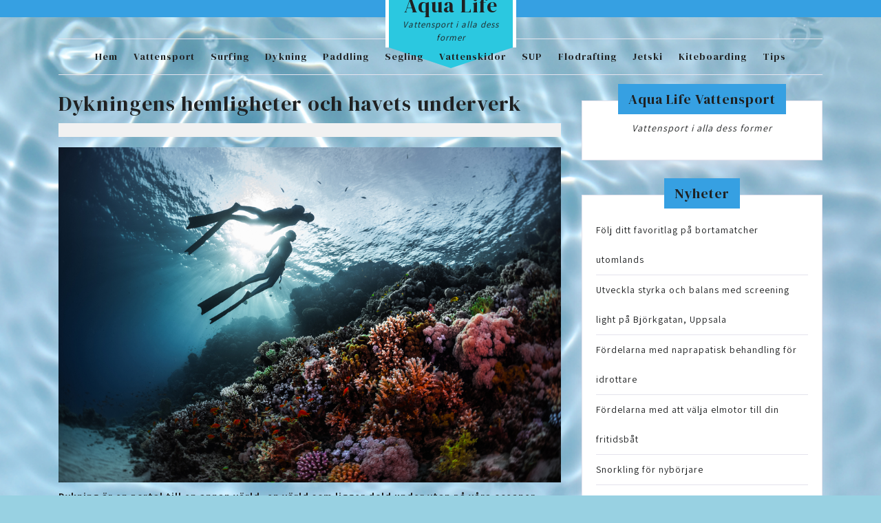

--- FILE ---
content_type: text/html; charset=utf-8
request_url: https://aqua-life.se/dykningens-hemligheter-och-havets-underverk/
body_size: 8844
content:
<!DOCTYPE html>

<html lang="sv-SE">

	<head>
	  	<meta charset="UTF-8">
	  	<meta name="viewport" content="width=device-width">
	  	<link rel="profile" href="https://gmpg.org/xfn/11">
	  	<title>Dykningens hemligheter och havets underverk &#8211; Aqua Life</title>
<meta name='robots' content='max-image-preview:large' />

<!-- This site is optimized with the Yoast SEO plugin v12.4 - https://yoast.com/wordpress/plugins/seo/ -->
<meta name="robots" content="max-snippet:-1, max-image-preview:large, max-video-preview:-1"/>
<link rel="canonical" href="https://aqua-life.se/dykningens-hemligheter-och-havets-underverk/" />
<meta property="og:locale" content="sv_SE" />
<meta property="og:type" content="article" />
<meta property="og:title" content="Dykningens hemligheter och havets underverk - Aqua Life" />
<meta property="og:description" content="Dykning är en portal till en annan värld, en värld som ligger dold under ytan på våra oceaner, sjöar och floder. Den lockar äventyrare och naturälskare till en tyst och spektakulär miljö som få har privilegiet att utforska. I denna artikel tar vi ett djupdyk i dykningens hemligheter och de underverk som väntar under ytan. &hellip;" />
<meta property="og:url" content="https://aqua-life.se/dykningens-hemligheter-och-havets-underverk/" />
<meta property="og:site_name" content="Aqua Life" />
<meta property="article:section" content="Tips" />
<meta property="article:published_time" content="2023-08-10T07:30:00+00:00" />
<meta property="article:modified_time" content="2023-11-08T13:22:52+00:00" />
<meta property="og:updated_time" content="2023-11-08T13:22:52+00:00" />
<meta property="og:image" content="https://aqua-life.se/wp-content/uploads/sites/163/2023/11/water-sports-diving.jpg" />
<meta property="og:image:width" content="1000" />
<meta property="og:image:height" content="667" />
<meta name="twitter:card" content="summary_large_image" />
<meta name="twitter:description" content="Dykning är en portal till en annan värld, en värld som ligger dold under ytan på våra oceaner, sjöar och floder. Den lockar äventyrare och naturälskare till en tyst och spektakulär miljö som få har privilegiet att utforska. I denna artikel tar vi ett djupdyk i dykningens hemligheter och de underverk som väntar under ytan. [&hellip;]" />
<meta name="twitter:title" content="Dykningens hemligheter och havets underverk - Aqua Life" />
<meta name="twitter:image" content="https://aqua-life.se/wp-content/uploads/sites/163/2023/11/water-sports-diving.jpg" />
<script type='application/ld+json' class='yoast-schema-graph yoast-schema-graph--main'>{"@context":"https://schema.org","@graph":[{"@type":"WebSite","@id":"https://aqua-life.se/#website","url":"https://aqua-life.se/","name":"Aqua Life","potentialAction":{"@type":"SearchAction","target":"https://aqua-life.se/?s={search_term_string}","query-input":"required name=search_term_string"}},{"@type":"ImageObject","@id":"https://aqua-life.se/dykningens-hemligheter-och-havets-underverk/#primaryimage","url":"https://aqua-life.se/wp-content/uploads/sites/163/2023/11/water-sports-diving.jpg","width":1000,"height":667},{"@type":"WebPage","@id":"https://aqua-life.se/dykningens-hemligheter-och-havets-underverk/#webpage","url":"https://aqua-life.se/dykningens-hemligheter-och-havets-underverk/","inLanguage":"sv-SE","name":"Dykningens hemligheter och havets underverk - Aqua Life","isPartOf":{"@id":"https://aqua-life.se/#website"},"primaryImageOfPage":{"@id":"https://aqua-life.se/dykningens-hemligheter-och-havets-underverk/#primaryimage"},"datePublished":"2023-08-10T07:30:00+00:00","dateModified":"2023-11-08T13:22:52+00:00","author":{"@id":"https://aqua-life.se/#/schema/person/c317f3b719d54968933f979b7bbdb9ff"}},{"@type":["Person"],"@id":"https://aqua-life.se/#/schema/person/c317f3b719d54968933f979b7bbdb9ff","name":"Lena \u00c5str\u00f6m","sameAs":[]}]}</script>
<!-- / Yoast SEO plugin. -->

<link rel='dns-prefetch' href='https://aqua-life.se' />
<link rel='dns-prefetch' href='//fonts.googleapis.com' />
<link rel="alternate" type="application/rss+xml" title="Aqua Life &raquo; flöde" href="https://aqua-life.se/feed/" />
<link rel='stylesheet' id='wp-block-library-css'  href='https://aqua-life.se/wp-includes/css/dist/block-library/style.min.css?ver=5.9.1' type='text/css' media='all' />
<link rel='stylesheet' id='mpp_gutenberg-css'  href='https://aqua-life.se/wp-content/mu-plugins/metronet-profile-picture/dist/blocks.style.build.css?ver=2.6.3' type='text/css' media='all' />
<style id='global-styles-inline-css' type='text/css'>
body{--wp--preset--color--black: #000000;--wp--preset--color--cyan-bluish-gray: #abb8c3;--wp--preset--color--white: #ffffff;--wp--preset--color--pale-pink: #f78da7;--wp--preset--color--vivid-red: #cf2e2e;--wp--preset--color--luminous-vivid-orange: #ff6900;--wp--preset--color--luminous-vivid-amber: #fcb900;--wp--preset--color--light-green-cyan: #7bdcb5;--wp--preset--color--vivid-green-cyan: #00d084;--wp--preset--color--pale-cyan-blue: #8ed1fc;--wp--preset--color--vivid-cyan-blue: #0693e3;--wp--preset--color--vivid-purple: #9b51e0;--wp--preset--gradient--vivid-cyan-blue-to-vivid-purple: linear-gradient(135deg,rgba(6,147,227,1) 0%,rgb(155,81,224) 100%);--wp--preset--gradient--light-green-cyan-to-vivid-green-cyan: linear-gradient(135deg,rgb(122,220,180) 0%,rgb(0,208,130) 100%);--wp--preset--gradient--luminous-vivid-amber-to-luminous-vivid-orange: linear-gradient(135deg,rgba(252,185,0,1) 0%,rgba(255,105,0,1) 100%);--wp--preset--gradient--luminous-vivid-orange-to-vivid-red: linear-gradient(135deg,rgba(255,105,0,1) 0%,rgb(207,46,46) 100%);--wp--preset--gradient--very-light-gray-to-cyan-bluish-gray: linear-gradient(135deg,rgb(238,238,238) 0%,rgb(169,184,195) 100%);--wp--preset--gradient--cool-to-warm-spectrum: linear-gradient(135deg,rgb(74,234,220) 0%,rgb(151,120,209) 20%,rgb(207,42,186) 40%,rgb(238,44,130) 60%,rgb(251,105,98) 80%,rgb(254,248,76) 100%);--wp--preset--gradient--blush-light-purple: linear-gradient(135deg,rgb(255,206,236) 0%,rgb(152,150,240) 100%);--wp--preset--gradient--blush-bordeaux: linear-gradient(135deg,rgb(254,205,165) 0%,rgb(254,45,45) 50%,rgb(107,0,62) 100%);--wp--preset--gradient--luminous-dusk: linear-gradient(135deg,rgb(255,203,112) 0%,rgb(199,81,192) 50%,rgb(65,88,208) 100%);--wp--preset--gradient--pale-ocean: linear-gradient(135deg,rgb(255,245,203) 0%,rgb(182,227,212) 50%,rgb(51,167,181) 100%);--wp--preset--gradient--electric-grass: linear-gradient(135deg,rgb(202,248,128) 0%,rgb(113,206,126) 100%);--wp--preset--gradient--midnight: linear-gradient(135deg,rgb(2,3,129) 0%,rgb(40,116,252) 100%);--wp--preset--duotone--dark-grayscale: url('#wp-duotone-dark-grayscale');--wp--preset--duotone--grayscale: url('#wp-duotone-grayscale');--wp--preset--duotone--purple-yellow: url('#wp-duotone-purple-yellow');--wp--preset--duotone--blue-red: url('#wp-duotone-blue-red');--wp--preset--duotone--midnight: url('#wp-duotone-midnight');--wp--preset--duotone--magenta-yellow: url('#wp-duotone-magenta-yellow');--wp--preset--duotone--purple-green: url('#wp-duotone-purple-green');--wp--preset--duotone--blue-orange: url('#wp-duotone-blue-orange');--wp--preset--font-size--small: 13px;--wp--preset--font-size--medium: 20px;--wp--preset--font-size--large: 36px;--wp--preset--font-size--x-large: 42px;}.has-black-color{color: var(--wp--preset--color--black) !important;}.has-cyan-bluish-gray-color{color: var(--wp--preset--color--cyan-bluish-gray) !important;}.has-white-color{color: var(--wp--preset--color--white) !important;}.has-pale-pink-color{color: var(--wp--preset--color--pale-pink) !important;}.has-vivid-red-color{color: var(--wp--preset--color--vivid-red) !important;}.has-luminous-vivid-orange-color{color: var(--wp--preset--color--luminous-vivid-orange) !important;}.has-luminous-vivid-amber-color{color: var(--wp--preset--color--luminous-vivid-amber) !important;}.has-light-green-cyan-color{color: var(--wp--preset--color--light-green-cyan) !important;}.has-vivid-green-cyan-color{color: var(--wp--preset--color--vivid-green-cyan) !important;}.has-pale-cyan-blue-color{color: var(--wp--preset--color--pale-cyan-blue) !important;}.has-vivid-cyan-blue-color{color: var(--wp--preset--color--vivid-cyan-blue) !important;}.has-vivid-purple-color{color: var(--wp--preset--color--vivid-purple) !important;}.has-black-background-color{background-color: var(--wp--preset--color--black) !important;}.has-cyan-bluish-gray-background-color{background-color: var(--wp--preset--color--cyan-bluish-gray) !important;}.has-white-background-color{background-color: var(--wp--preset--color--white) !important;}.has-pale-pink-background-color{background-color: var(--wp--preset--color--pale-pink) !important;}.has-vivid-red-background-color{background-color: var(--wp--preset--color--vivid-red) !important;}.has-luminous-vivid-orange-background-color{background-color: var(--wp--preset--color--luminous-vivid-orange) !important;}.has-luminous-vivid-amber-background-color{background-color: var(--wp--preset--color--luminous-vivid-amber) !important;}.has-light-green-cyan-background-color{background-color: var(--wp--preset--color--light-green-cyan) !important;}.has-vivid-green-cyan-background-color{background-color: var(--wp--preset--color--vivid-green-cyan) !important;}.has-pale-cyan-blue-background-color{background-color: var(--wp--preset--color--pale-cyan-blue) !important;}.has-vivid-cyan-blue-background-color{background-color: var(--wp--preset--color--vivid-cyan-blue) !important;}.has-vivid-purple-background-color{background-color: var(--wp--preset--color--vivid-purple) !important;}.has-black-border-color{border-color: var(--wp--preset--color--black) !important;}.has-cyan-bluish-gray-border-color{border-color: var(--wp--preset--color--cyan-bluish-gray) !important;}.has-white-border-color{border-color: var(--wp--preset--color--white) !important;}.has-pale-pink-border-color{border-color: var(--wp--preset--color--pale-pink) !important;}.has-vivid-red-border-color{border-color: var(--wp--preset--color--vivid-red) !important;}.has-luminous-vivid-orange-border-color{border-color: var(--wp--preset--color--luminous-vivid-orange) !important;}.has-luminous-vivid-amber-border-color{border-color: var(--wp--preset--color--luminous-vivid-amber) !important;}.has-light-green-cyan-border-color{border-color: var(--wp--preset--color--light-green-cyan) !important;}.has-vivid-green-cyan-border-color{border-color: var(--wp--preset--color--vivid-green-cyan) !important;}.has-pale-cyan-blue-border-color{border-color: var(--wp--preset--color--pale-cyan-blue) !important;}.has-vivid-cyan-blue-border-color{border-color: var(--wp--preset--color--vivid-cyan-blue) !important;}.has-vivid-purple-border-color{border-color: var(--wp--preset--color--vivid-purple) !important;}.has-vivid-cyan-blue-to-vivid-purple-gradient-background{background: var(--wp--preset--gradient--vivid-cyan-blue-to-vivid-purple) !important;}.has-light-green-cyan-to-vivid-green-cyan-gradient-background{background: var(--wp--preset--gradient--light-green-cyan-to-vivid-green-cyan) !important;}.has-luminous-vivid-amber-to-luminous-vivid-orange-gradient-background{background: var(--wp--preset--gradient--luminous-vivid-amber-to-luminous-vivid-orange) !important;}.has-luminous-vivid-orange-to-vivid-red-gradient-background{background: var(--wp--preset--gradient--luminous-vivid-orange-to-vivid-red) !important;}.has-very-light-gray-to-cyan-bluish-gray-gradient-background{background: var(--wp--preset--gradient--very-light-gray-to-cyan-bluish-gray) !important;}.has-cool-to-warm-spectrum-gradient-background{background: var(--wp--preset--gradient--cool-to-warm-spectrum) !important;}.has-blush-light-purple-gradient-background{background: var(--wp--preset--gradient--blush-light-purple) !important;}.has-blush-bordeaux-gradient-background{background: var(--wp--preset--gradient--blush-bordeaux) !important;}.has-luminous-dusk-gradient-background{background: var(--wp--preset--gradient--luminous-dusk) !important;}.has-pale-ocean-gradient-background{background: var(--wp--preset--gradient--pale-ocean) !important;}.has-electric-grass-gradient-background{background: var(--wp--preset--gradient--electric-grass) !important;}.has-midnight-gradient-background{background: var(--wp--preset--gradient--midnight) !important;}.has-small-font-size{font-size: var(--wp--preset--font-size--small) !important;}.has-medium-font-size{font-size: var(--wp--preset--font-size--medium) !important;}.has-large-font-size{font-size: var(--wp--preset--font-size--large) !important;}.has-x-large-font-size{font-size: var(--wp--preset--font-size--x-large) !important;}
</style>
<link rel='stylesheet' id='wp-polls-css'  href='https://aqua-life.se/wp-content/plugins/wp-polls/polls-css.css?ver=2.76.0' type='text/css' media='all' />
<style id='wp-polls-inline-css' type='text/css'>
.wp-polls .pollbar {
	margin: 1px;
	font-size: -2px;
	line-height: px;
	height: px;
	background-image: url('https://aqua-life.se/wp-content/plugins/wp-polls/images/pollbg.gif');
	border: 1px solid #;
}

</style>
<link rel='stylesheet' id='pool-services-lite-font-css'  href='//fonts.googleapis.com/css?family=ZCOOL+XiaoWei%7CDM+Serif+Display%3A400%2C400i%7CAssistant%3A200%2C300%2C400%2C600%2C700%2C800%7CDM%2BSerif%2BDisplay%3A400%2C400i%7CStylish%7CNunito+Sans%3A200%2C200i%2C300%2C300i%2C400%2C400i%2C600%2C600i%2C700%2C700i%2C800%2C800i%2C900%2C900i%7CHeebo%3A100%2C300%2C400%2C500%2C700%2C800%2C900%7CSaira%3A100%2C200%2C300%2C400%2C500%2C600%2C700%2C800%2C900%7CKrub%3A200%2C200i%2C300%2C300i%2C400%2C400i%2C500%2C500i%2C600%2C600i%2C700%2C700i%7CPT+Sans%3A300%2C400%2C600%2C700%2C800%2C900%7CRoboto%3A100%2C100i%2C300%2C300i%2C400%2C400i%2C500%2C500i%2C700%2C700i%2C900%2C900i%7CRoboto+Condensed%3A400%2C700%7COpen+Sans%3A300%2C300i%2C400%2C400i%2C600%2C600i%2C700%2C700i%2C800%2C800i%7CFira+Sans%3A100%2C100i%2C200%2C200i%2C300%2C300i%2C400%2C400i%2C500%2C500i%2C600%2C600i%2C700%2C700i%2C800%2C800i%2C900%2C900i%7COverpass%7CStaatliches%7CMontserrat%3A100%2C100i%2C200%2C200i%2C300%2C300i%2C400%2C400i%2C500%2C500i%2C600%2C600i%2C700%2C700i%2C800%2C800i%2C900%2C900i%7CPlayball%3A300%2C400%2C600%2C700%2C800%2C900%7CAlegreya%3A300%2C400%2C600%2C700%2C800%2C900%7CJulius+Sans+One%7CArsenal%7CSlabo%7CLato%7COverpass+Mono%7CSource+Sans+Pro%7CRaleway%7CMerriweather%7CDroid+Sans%7CRubik%7CLora%7CUbuntu%7CCabin%7CArimo%7CPlayfair+Display%7CQuicksand%7CPadauk%7CMuli%7CInconsolata%7CBitter%7CPacifico%7CIndie+Flower%7CVT323%7CDosis%7CFrank+Ruhl+Libre%7CFjalla+One%7COxygen%3A300%2C400%2C700%7CArvo%7CNoto+Serif%7CLobster%7CCrimson+Text%7CYanone+Kaffeesatz%7CAnton%7CLibre+Baskerville%7CBree+Serif%7CGloria+Hallelujah%7CJosefin+Sans%7CAbril+Fatface%7CVarela+Round%7CVampiro+One%7CShadows+Into+Light%7CCuprum%7CRokkitt%7CVollkorn%3A400%2C400i%2C600%2C600i%2C700%2C700i%2C900%2C900i%7CFrancois+One%7COrbitron%7CPatua+One%7CAcme%7CSatisfy%7CJosefin+Slab%7CQuattrocento+Sans%7CArchitects+Daughter%7CRusso+One%7CMonda%7CRighteous%7CLobster+Two%7CHammersmith+One%7CCourgette%7CPermanent+Marker%7CCherry+Swash%7CCormorant+Garamond%7CPoiret+One%7CBenchNine%7CEconomica%7CHandlee%7CCardo%7CAlfa+Slab+One%7CAveria+Serif+Libre%7CCookie%7CChewy%7CGreat+Vibes%7CComing+Soon%7CPhilosopher%7CDays+One%7CKanit%7CShrikhand%7CTangerine%7CIM+Fell+English+SC%7CBoogaloo%7CBangers%7CFredoka+One%7CBad+Script%7CVolkhov%7CShadows+Into+Light+Two%7CMarck+Script%7CSacramento%7CUnica+One&#038;ver=5.9.1' type='text/css' media='all' />
<link rel='stylesheet' id='bootstrap-css'  href='https://aqua-life.se/wp-content/themes/pool-services-lite/assets/css/bootstrap.css?ver=5.9.1' type='text/css' media='all' />
<link rel='stylesheet' id='pool-services-lite-basic-style-css'  href='https://aqua-life.se/wp-content/themes/pool-services-lite/style.css?ver=5.9.1' type='text/css' media='all' />
<style id='pool-services-lite-basic-style-inline-css' type='text/css'>
body{max-width: 100%;}#slider img{opacity:0.4}#slider .carousel-caption, #slider .inner_carousel, #slider .inner_carousel h1, #slider .inner_carousel p, #slider .more-btn{text-align:center; left:20%; right:20%;}.post-main-box{}
</style>
<link rel='stylesheet' id='font-awesome-css'  href='https://aqua-life.se/wp-content/themes/pool-services-lite/assets/css/fontawesome-all.css?ver=5.9.1' type='text/css' media='all' />
<link rel='stylesheet' id='dashicons-css'  href='https://aqua-life.se/wp-includes/css/dashicons.min.css?ver=5.9.1' type='text/css' media='all' />
<!--[if IE]>
<link rel='stylesheet' id='pool-services-lite-ie-css'  href='https://aqua-life.se/wp-content/themes/pool-services-lite/css/ie.css?ver=5.9.1' type='text/css' media='all' />
<![endif]-->
<link rel='stylesheet' id='latest-posts-style-css'  href='https://aqua-life.se/wp-content/plugins/latest-posts/assets/css/style.css?ver=1.4.2' type='text/css' media='all' />
<script type='text/javascript' src='https://aqua-life.se/wp-includes/js/jquery/jquery.min.js?ver=3.6.0' id='jquery-core-js'></script>
<script type='text/javascript' src='https://aqua-life.se/wp-includes/js/jquery/jquery-migrate.min.js?ver=3.3.2' id='jquery-migrate-js'></script>
<script type='text/javascript' src='https://aqua-life.se/wp-content/themes/pool-services-lite/assets/js/custom.js?ver=5.9.1' id='pool-services-lite-custom-scripts-jquery-js'></script>
<script type='text/javascript' src='https://aqua-life.se/wp-content/themes/pool-services-lite/assets/js/lucid.js?ver=5.9.1' id='lucid-js'></script>
<link rel="https://api.w.org/" href="https://aqua-life.se/wp-json/" /><link rel="alternate" type="application/json" href="https://aqua-life.se/wp-json/wp/v2/posts/10" /><link rel="EditURI" type="application/rsd+xml" title="RSD" href="https://aqua-life.se/xmlrpc.php?rsd" />
<link rel="wlwmanifest" type="application/wlwmanifest+xml" href="https://aqua-life.se/wp-includes/wlwmanifest.xml" /> 
<meta name="generator" content="WordPress 5.9.1" />
<link rel='shortlink' href='https://aqua-life.se/?p=10' />
<link rel="alternate" type="application/json+oembed" href="https://aqua-life.se/wp-json/oembed/1.0/embed?url=https%3A%2F%2Faqua-life.se%2Fdykningens-hemligheter-och-havets-underverk%2F" />
<link rel="alternate" type="text/xml+oembed" href="https://aqua-life.se/wp-json/oembed/1.0/embed?url=https%3A%2F%2Faqua-life.se%2Fdykningens-hemligheter-och-havets-underverk%2F&#038;format=xml" />
<style type="text/css" id="custom-background-css">
body.custom-background { background-color: #98d1e2; background-image: url("https://aqua-life.se/wp-content/uploads/sites/163/2023/11/water.jpg"); background-position: center center; background-size: cover; background-repeat: no-repeat; background-attachment: fixed; }
</style>
	<meta name="description" content=""><meta name="keywords" content=""><link rel="icon" href="https://aqua-life.se/wp-content/uploads/sites/163/2023/11/cropped-water-32x32.jpg" sizes="32x32" />
<link rel="icon" href="https://aqua-life.se/wp-content/uploads/sites/163/2023/11/cropped-water-192x192.jpg" sizes="192x192" />
<link rel="apple-touch-icon" href="https://aqua-life.se/wp-content/uploads/sites/163/2023/11/cropped-water-180x180.jpg" />
<meta name="msapplication-TileImage" content="https://aqua-life.se/wp-content/uploads/sites/163/2023/11/cropped-water-270x270.jpg" />
	</head>

	<body class="post-template-default single single-post postid-10 single-format-standard custom-background">

		<header role="banner">
			<a class="screen-reader-text skip-link" href="#maincontent">Skip to content</a>
			<div class="home-page-header">
				
<div class="top-bar">
      <div class="container">
            <div class="row">
                  <div class="col-lg-7 col-md-7">
                                    </div>
                  <div class="col-lg-5 col-md-5">
                                          </div>
            </div>
	</div>
</div>				
<div class="middle-header">
	<div class="container">
		<div class="row">
			<div class="col-lg-5 col-md-5 left-bg">
				<div class="row">
									    <div class="col-lg-12 col-md-12" >
				    	<div class="row info-ctr">
				    						    	</div>
				    </div>
		      	</div>
		    </div>
		    <div class="col-lg-2 col-md-2">
		      	<div class="logo">
			        		            		              		                		                  <p class="site-title"><a href="https://aqua-life.se/" rel="home">Aqua Life</a></p>
		                		              		              		              <p class="site-description">
		                Vattensport i alla dess former		              </p>
		            		      	</div>
		    </div>
		    <div class="col-lg-5 col-md-5 right-bg">
		    	<div class="row m-0" >
		    		<div class="offset-lg-2 col-lg-12 col-md-12" >
		    			<div class="row info-ctr">
		    						    			</div>
		    		</div>
		    				    	</div>
		    </div>
		</div>
		<div class="serach_outer">
    		<div class="closepop"><a href="#"><i class="far fa-window-close"></i></a></div>
		    <div class="serach_inner">
		    	
    <form style="display:flex" method="get" action="https://google.com/search" target="_blank">
      <input class="gsf" type="text" name="q">
      <script>document.write("<input type=\"hidden\" name=\"sitesearch\" value=\""+window.location.host+"\">")</script>
      <input type="submit" value="&#x2315;">
    </form>
  		    </div>
	  	</div>
	</div>
</div>				
<div class="header-menu close-sticky ">
  <div class="container">
  	<div id="header" class="menubar">
      <div class="toggle-nav mobile-menu">
        <button role="tab" onclick="menu_openNav()"><i class="fas fa-bars"></i><span class="screen-reader-text">Open Button</span></button>
      </div> 
  		<div id="mySidenav" class="nav sidenav">
        <nav id="site-navigation" class="main-navigation" role="navigation" aria-label="Top Menu">
          <a href="javascript:void(0)" class="closebtn mobile-menu" onclick="menu_closeNav()"><i class="fas fa-times"></i><span class="screen-reader-text">Close Button</span></a>
          <div class="main-menu clearfix"><ul id="menu-meny" class="clearfix mobile_nav"><li id="menu-item-61" class="menu-item menu-item-type-custom menu-item-object-custom menu-item-home menu-item-61"><a href="https://aqua-life.se">Hem</a></li>
<li id="menu-item-64" class="menu-item menu-item-type-post_type menu-item-object-post menu-item-64"><a href="https://aqua-life.se/vattensport-en-varld-av-aventyr-och-adrenalin/">Vattensport</a></li>
<li id="menu-item-38" class="menu-item menu-item-type-post_type menu-item-object-post menu-item-38"><a href="https://aqua-life.se/vagen-till-vagornas-mastare/">Surfing</a></li>
<li id="menu-item-39" class="menu-item menu-item-type-post_type menu-item-object-post current-menu-item menu-item-39"><a href="https://aqua-life.se/dykningens-hemligheter-och-havets-underverk/" aria-current="page">Dykning</a></li>
<li id="menu-item-40" class="menu-item menu-item-type-post_type menu-item-object-post menu-item-40"><a href="https://aqua-life.se/paddla-framgangsrikt-en-guide-till-kajak-och-kanot/">Paddling</a></li>
<li id="menu-item-41" class="menu-item menu-item-type-post_type menu-item-object-post menu-item-41"><a href="https://aqua-life.se/seglingstekniker-som-tar-dig-framat/">Segling</a></li>
<li id="menu-item-42" class="menu-item menu-item-type-post_type menu-item-object-post menu-item-42"><a href="https://aqua-life.se/vattenskidor-och-wakeboard-konsten-att-glida-pa-vatten/">Vattenskidor</a></li>
<li id="menu-item-43" class="menu-item menu-item-type-post_type menu-item-object-post menu-item-43"><a href="https://aqua-life.se/soluppgang-pa-sup-paddleboardingens-magi/">SUP</a></li>
<li id="menu-item-44" class="menu-item menu-item-type-post_type menu-item-object-post menu-item-44"><a href="https://aqua-life.se/flodrafting-teamarbete-i-forsens-grepp/">Flodrafting</a></li>
<li id="menu-item-45" class="menu-item menu-item-type-post_type menu-item-object-post menu-item-45"><a href="https://aqua-life.se/att-valja-den-perfekta-jetskin/">Jetski</a></li>
<li id="menu-item-47" class="menu-item menu-item-type-post_type menu-item-object-post menu-item-47"><a href="https://aqua-life.se/kiteboarding-vinden-som-drivkraft/">Kiteboarding</a></li>
<li id="menu-item-49" class="menu-item menu-item-type-taxonomy menu-item-object-category current-post-ancestor current-menu-parent current-post-parent menu-item-has-children menu-item-49"><a href="https://aqua-life.se/category/tips/">Tips</a>
<ul class="sub-menu">
	<li id="menu-item-50" class="menu-item menu-item-type-taxonomy menu-item-object-category current-post-ancestor current-menu-parent current-post-parent menu-item-50"><a href="https://aqua-life.se/category/vattensport/">Vattensport</a></li>
	<li id="menu-item-51" class="menu-item menu-item-type-taxonomy menu-item-object-category menu-item-51"><a href="https://aqua-life.se/category/sport/">Sport</a></li>
</ul>
</li>
</ul></div>        </nav>
      </div>
  	</div>
  </div>
</div>
			</div>
		</header>

				  	<div id="preloader">
			    <div id="status">
			      			        <img src="https://aqua-life.se/wp-content/themes/pool-services-lite/assets/images/two-way.gif" alt="" role="img"/>
			      			    </div>
		  	</div>
		
<div class="container">
  <main id="maincontent" role="main" class="middle-align">
            <div class="row">
          <div id="our-services" class="services col-lg-8 col-md-8">
                      
            <article id="post-10" class="inner-service post-10 post type-post status-publish format-standard has-post-thumbnail hentry category-tips category-vattensport">
    <div class="single-post">
        <h1>Dykningens hemligheter och havets underverk</h1>
        <div class="post-info">
            
            
                    </div>
                    <div class="feature-box">   
              <img width="1000" height="667" src="https://aqua-life.se/wp-content/uploads/sites/163/2023/11/water-sports-diving.jpg" class="attachment-post-thumbnail size-post-thumbnail wp-post-image" alt="" srcset="https://aqua-life.se/wp-content/uploads/sites/163/2023/11/water-sports-diving.jpg 1000w, https://aqua-life.se/wp-content/uploads/sites/163/2023/11/water-sports-diving-300x200.jpg 300w, https://aqua-life.se/wp-content/uploads/sites/163/2023/11/water-sports-diving-768x512.jpg 768w" sizes="(max-width: 1000px) 100vw, 1000px" />            </div>                 
         
        <div class="entry-content">
            <p><strong>Dykning är en portal till en annan värld, en värld som ligger dold under ytan på våra oceaner, sjöar och floder. Den lockar äventyrare och naturälskare till en tyst och spektakulär miljö som få har privilegiet att utforska. I denna artikel tar vi ett djupdyk i dykningens hemligheter och de underverk som väntar under ytan.</strong></p>
<h2>Utrustningens Roll</h2>
<p>Dykning är en utrustningsintensiv aktivitet, och rätt utrustning är avgörande för en säker och njutbar upplevelse. Från regulatorer som kontrollerar andningen under vatten till våtdräkter som skyddar mot kalla temperaturer, varje detalj har sin funktion. Dykutrustning är designad för att fungera som en livlina, vilket gör att dykare kan stanna under ytan längre och utforska djupare.</p>
<h3>Andningen under Vatten</h3>
<p>Andningsteknik är grundläggande i dykning. Lära sig att andas långsamt och jämnt genom regulatorn är inte bara avslappnande men också kritiskt för att minimera luftkonsumtionen och förlänga dyktiden. Denna teknik hjälper också till att förhindra potentiella faror som kan uppstå från att andas för snabbt eller för djupt under vatten.</p>
<h2>Den Undervattens Miljön</h2>
<p>När man dyker, öppnas en värld fylld med färgsprakande korallrev, skeppsvrak och en mängd marint liv. Det är en plats där man kan sväva viktlös bland fiskar som glider förbi och observera hur ljuset bryts och spelar över den undervattens landskapet. Dykare kan upptäcka nya arter och observera marint beteende som är dolt för de som stannar på land.</p>
<h3>Bevarande av Havet</h3>
<p>En viktig aspekt av dykningen är bevarandet av havsmiljön. Dykare spelar ofta en viktig roll i skyddet av marint liv genom att delta i rensningsdyk och korallreplantationer. Genom att bevittna skönheten och sårbarheten i den marina ekosystemen, blir dykare ofta passionerade förespråkare för havsbevarande.</p>
<h2>Samhörigheten bland Dykare</h2>
<p>Gemenskapen som formas mellan dykare är djup och meningsfull. Att dela upplevelsen av att utforska den tysta världen under ytan skapar en stark bindning. Dykare delar berättelser, erfarenheter och ibland även livräddande ögonblick. Detta kamratskap sträcker sig ofta bortom dykningen och in i dykarnas dagliga liv. Dykning erbjuder en unik kombination av äventyr, stillhet och upptäckt. Det är en aktivitet som kan vara lika mycket en personlig resa som en social upplevelse. Genom att utforska havets underverk, upplever dykare inte bara den yttre världen utan också en inre värld av reflektion och förundran. Det är en sport som kontinuerligt avslöjar hemligheter, både om vår planet och om oss själva.</p>
            <div class="tags"></div>    
        </div> 
        
	<nav class="navigation post-navigation" aria-label="Inlägg">
		<h2 class="screen-reader-text">Inläggsnavigering</h2>
		<div class="nav-links"><div class="nav-previous"><a href="https://aqua-life.se/vagen-till-vagornas-mastare/" rel="prev"><span class="meta-nav" aria-hidden="true">Previous</span> <span class="screen-reader-text">Previous post:</span> <span class="post-title">Vägen till vågornas mästare</span></a></div><div class="nav-next"><a href="https://aqua-life.se/paddla-framgangsrikt-en-guide-till-kajak-och-kanot/" rel="next"><span class="meta-nav" aria-hidden="true">Next</span> <span class="screen-reader-text">Next post:</span> <span class="post-title">Paddla framgångsrikt &#8211; en guide till kajak och kanot</span></a></div></div>
	</nav>    </div>
</article>            <div class="navigation">
                              <div class="clearfix"></div>
            </div>
          </div>
          <div class="col-lg-4 col-md-4" id="sidebar"><aside id="block-17" class="widget widget_block"><h3 class="widget-title">Aqua Life Vattensport</h3><div class="wp-widget-group__inner-blocks">
<p class="has-text-align-center"><em>Vattensport i alla dess former</em></p>
</div></aside><aside id="block-9" class="widget widget_block"><h3 class="widget-title">Nyheter</h3><div class="wp-widget-group__inner-blocks"><ul class="wp-block-latest-posts__list wp-block-latest-posts"><li><a href="https://aqua-life.se/folj-ditt-favoritlag-pa-bortamatcher-utomlands/">Följ ditt favoritlag på bortamatcher utomlands</a></li>
<li><a href="https://aqua-life.se/utveckla-styrka-och-balans-med-screening-light-pa-bjorkgatan-uppsala/">Utveckla styrka och balans med screening light på Björkgatan, Uppsala</a></li>
<li><a href="https://aqua-life.se/fordelarna-med-naprapatisk-behandling-for-idrottare/">Fördelarna med naprapatisk behandling för idrottare</a></li>
<li><a href="https://aqua-life.se/fordelarna-med-att-valja-elmotor-till-din-fritidsbat/">Fördelarna med att välja elmotor till din fritidsbåt</a></li>
<li><a href="https://aqua-life.se/snorkling-for-nyborjare/">Snorkling för nybörjare</a></li>
<li><a href="https://aqua-life.se/kiteboarding-vinden-som-drivkraft/">Kiteboarding &#8211; Vinden som drivkraft</a></li>
<li><a href="https://aqua-life.se/att-valja-den-perfekta-jetskin/">Att välja den perfekta jetskin</a></li>
<li><a href="https://aqua-life.se/flodrafting-teamarbete-i-forsens-grepp/">Flodrafting &#8211; Teamarbete i forsens grepp</a></li>
<li><a href="https://aqua-life.se/soluppgang-pa-sup-paddleboardingens-magi/">Soluppgång på SUP &#8211; Paddleboardingens magi</a></li>
<li><a href="https://aqua-life.se/vattenskidor-och-wakeboard-konsten-att-glida-pa-vatten/">Vattenskidor och wakeboard &#8211; konsten att glida på vatten</a></li>
<li><a href="https://aqua-life.se/seglingstekniker-som-tar-dig-framat/">Seglingstekniker som tar dig framåt</a></li>
<li><a href="https://aqua-life.se/paddla-framgangsrikt-en-guide-till-kajak-och-kanot/">Paddla framgångsrikt &#8211; en guide till kajak och kanot</a></li>
<li><a href="https://aqua-life.se/dykningens-hemligheter-och-havets-underverk/">Dykningens hemligheter och havets underverk</a></li>
<li><a href="https://aqua-life.se/vagen-till-vagornas-mastare/">Vägen till vågornas mästare</a></li>
<li><a href="https://aqua-life.se/vattensport-en-varld-av-aventyr-och-adrenalin/">Vattensport &#8211; En värld av äventyr och adrenalin</a></li>
</ul></div></aside></div>
        </div>
        <div class="clearfix"></div>
  </main>
</div>

    <footer role="contentinfo">
        <aside id="footer" class="copyright-wrapper" role="complementary" aria-label="Footer">
            <div class="container">
                                <div class="row">
                    <div class="footer_hide col-xs-12 footer-block">
                                        </div>
                    <div class="footer_hide col-xs-12 footer-block">
                                            </div>
                    <div class="footer_hide col-xs-12 col-xs-12 footer-block">
                                            </div>
                    <div class="footer_hide col-xs-12 footer-block">
                                            </div>
                </div>
            </div>
        </aside>
        <div id="footer-2">
          	<div class="copyright container">
                <p>Copyright 2023 Aqua Life Vattensport - <a href=https://www.vwthemes.com/themes/free-pool-services-wordpress-theme/>Pool Services WordPress Theme</a></p>
                                                                <a href="#" class="scrollup"><i class="fas fa-long-arrow-alt-up"></i><span class="screen-reader-text">Scroll Up</span></a>
                                              	</div>
          	<div class="clear"></div>
        </div>
    </footer>

        <script type='text/javascript' src='https://aqua-life.se/wp-content/mu-plugins/metronet-profile-picture/js/mpp-frontend.js?ver=2.6.3' id='mpp_gutenberg_tabs-js'></script>
<script type='text/javascript' id='wp-polls-js-extra'>
/* <![CDATA[ */
var pollsL10n = {"ajax_url":"https:\/\/aqua-life.se\/wp-admin\/admin-ajax.php","text_wait":"Your last request is still being processed. Please wait a while ...","text_valid":"Please choose a valid poll answer.","text_multiple":"Maximum number of choices allowed: ","show_loading":"0","show_fading":"0"};
/* ]]> */
</script>
<script type='text/javascript' src='https://aqua-life.se/wp-content/plugins/wp-polls/polls-js.js?ver=2.76.0' id='wp-polls-js'></script>
<script type='text/javascript' src='https://aqua-life.se/wp-content/themes/pool-services-lite/assets/js/bootstrap.js?ver=5.9.1' id='bootstrap-js'></script>
<script type='text/javascript' src='https://aqua-life.se/wp-content/themes/pool-services-lite/assets/js/jquery.superfish.js?ver=5.9.1' id='jquery-superfish-js'></script>

    </body>
</html>

--- FILE ---
content_type: application/javascript; charset=utf-8
request_url: https://aqua-life.se/wp-content/themes/pool-services-lite/assets/js/custom.js?ver=5.9.1
body_size: 721
content:
jQuery(function($){
 "use strict";
   jQuery('.main-menu > ul').superfish({
     delay:       500,                            
     animation:   {opacity:'show',height:'show'},  
     speed:       'fast'                        
   });

});

function menu_openNav() {
	document.getElementById("mySidenav").style.top ="0";
}
function menu_closeNav() {
  document.getElementById("mySidenav").style.top = "-110%";
}

(function( $ ) {

	// makes sure the whole site is loaded
	jQuery(window).load(function() {
        // will first fade out the loading animation
	    jQuery("#status").fadeOut();
	        // will fade out the whole DIV that covers the website.
	    jQuery("#preloader").delay(1000).fadeOut("slow");
	})

	$(window).scroll(function(){
	  var sticky = $('.header-sticky'),
	      scroll = $(window).scrollTop();

	  if (scroll >= 100) sticky.addClass('header-fixed');
	  else sticky.removeClass('header-fixed');
	});

	/**** Hidden search box ***/
	jQuery('document').ready(function($){
		$('.search-box span a').click(function(){
	        $(".serach_outer").slideDown(1000);
	    });

	    $('.closepop a').click(function(){
	        $(".serach_outer").slideUp(1000);
	    });
	});

	$(document).ready(function () {

		$(window).scroll(function () {
		    if ($(this).scrollTop() > 100) {
		        $('.scrollup i').fadeIn();
		    } else {
		        $('.scrollup i').fadeOut();
		    }
		});

		$('.scrollup i').click(function () {
		    $("html, body").animate({
		        scrollTop: 0
		    }, 600);
		    return false;
		});

	});

	$(window).on('load', function() {
	  $(this).impulse();
	});

})( jQuery );